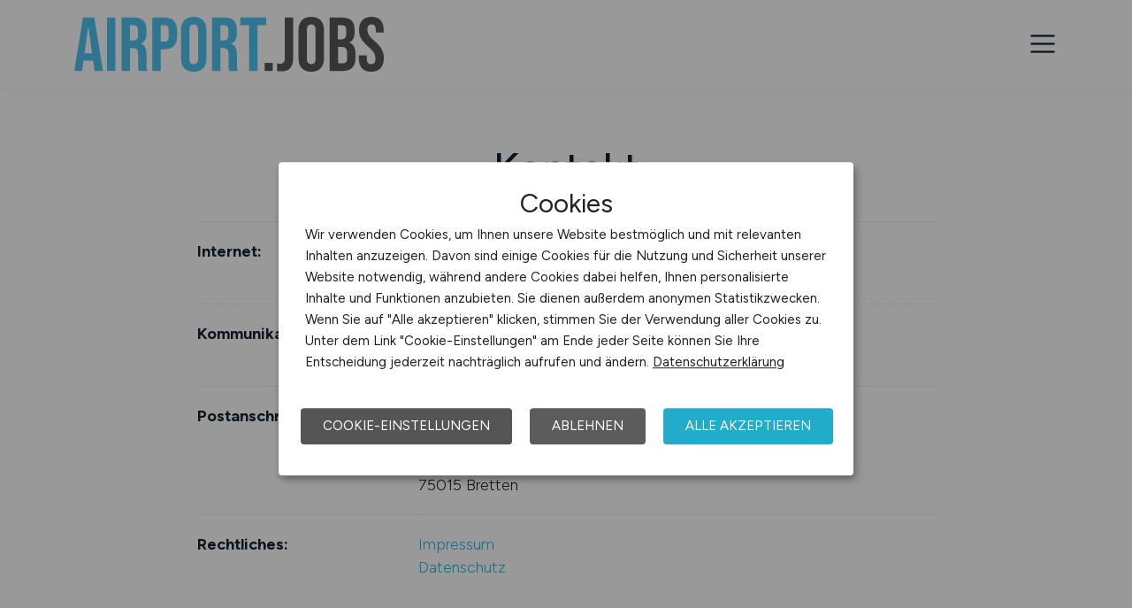

--- FILE ---
content_type: text/html; charset=utf-8
request_url: https://www.airport.jobs/arbeitgeber/kontakt
body_size: 3702
content:
<!DOCTYPE html>
<html lang="de" prefix="og: https://ogp.me/ns#">
<head>
	<meta charset="utf-8">
	
<title>Ihr Kontakt zu uns - AIRPORT.JOBS</title>
<link rel="canonical" href="https://www.airport.jobs/kontakt">
<meta name="robots" content="index,follow">
<meta name="description" content="Sie erreichen das Team von AIRPORT.JOBS per Telefon oder schriftlich per Kontaktformular oder per Post. Gerne rufen wir Sie auf Wunsch zurück.">

<meta property="og:title" content="Ihr Kontakt zu uns - AIRPORT.JOBS">
<meta property="og:description" content="Sie erreichen das Team von AIRPORT.JOBS per Telefon oder schriftlich per Kontaktformular oder per Post. Gerne rufen wir Sie auf Wunsch zurück.">
<meta property="og:url" content="https://www.airport.jobs/kontakt">
<meta property="og:site_name" content="AIRPORT.JOBS">
<meta property="og:image" content="https://www.airport.jobs/assets/img/logo/sm/logo-airport-jobs.jpg">
<meta property="og:locale" content="de_DE">
<meta property="og:type" content="website">
<meta name="twitter:card" content="summary">
<meta name="twitter:title" content="Ihr Kontakt zu uns - AIRPORT.JOBS">
<meta name="twitter:domain" content="AIRPORT.JOBS">
<meta name="twitter:description" content="Sie erreichen das Team von AIRPORT.JOBS per Telefon oder schriftlich per Kontaktformular oder per Post. Gerne rufen wir Sie auf Wunsch zurück.">
<meta name="twitter:image" content="https://www.airport.jobs/assets/img/logo/sm/logo-airport-jobs.jpg">

<meta name="viewport" content="width=device-width, initial-scale=1, shrink-to-fit=no">
<meta name="theme-color" content="#25b7d9">
<link rel="shortcut icon" type="image/x-icon" href="/favicon.ico">
<link rel="icon" type="image/png" href="/files/img/icons/favicon-16x16.png">
<link rel="icon" type="image/png" sizes="512x512" href="/files/img/icons/favicon-512x512.png">
<link rel="icon" type="image/png" sizes="192x192" href="/files/img/icons/favicon-192x192.png">
<link rel="icon" type="image/png" sizes="32x32" href="/files/img/icons/favicon-32x32.png">
<link rel="icon" type="image/png" sizes="16x16" href="/files/img/icons/favicon-16x16.png">
<link rel="apple-touch-icon" href="/files/img/icons/apple-touch-icon.png?r=20240601d">
<link rel="preload" href="/assets/css/main-v4.1.css?r=20251205" as="style">
<link rel="preload" href="/files/css/styles-jobs-v2.1.css?r=20251210TXvb" type="text/css" as="style">
<link rel="stylesheet" href="/assets/css/main-v4.1.css?r=20251205">
<link rel="stylesheet" href="/files/css/styles-jobs-v2.1.css?r=20251210TXvb">

<script type="application/ld+json">
{
	"@context": "https://schema.org",
	"@type": "Organization",
	"name": "AIRPORT.JOBS",
	"url": "https://www.airport.jobs",
	"logo": {
		"@type": "ImageObject",
		"url": "https://www.airport.jobs/assets/img/logo/sm/logo-airport-jobs.jpg"
	}
}
</script><link rel="manifest" href="/manifest.webmanifest?r=20250301">
<link rel="stylesheet" href="/files/css/styles-company-v2.1.css?r=20250201">
</head>
<body class="company ">
<header id="header" class="navbar">
	<div class="header_wrap container align-items-xxl-stretch">
				<div class="header_wrap-logo align-self-center">
			<a href="/"><img src="/files/img/logoclaim-airport-jobs.svg?t=63r87d68c" class="header_logo img-fluid desk" alt="AIRPORT.JOBS"><img src="/files/img/logo-airport-jobs.svg?t=63r87d68c" class="header_logo img-fluid mobile" alt="AIRPORT.JOBS"></a>
		</div>
		<i id="open-sidebar" class="header_nav-icon la la-2x la-navicon"></i>
		
		<nav class="header_nav header_nav_company d-flex flex-column">
			
			
				<div class="header_nav-action mb-auto text-md-right text-md-end"><a href="/" class="btn btn-candidate">Arbeitnehmer</a></div>
			
		
			<div class="header_nav-wrap">
				<ul class="nav list-unstyled list-inline">
					
						<li class="list-inline-item ml-3 mr-3 ms-3 me-3 ">
							<a class="header_nav-link" href="/arbeitgeber" title="Startseite"><i class="la la-x1 la-home"></i></a>
							
							
						</li>
					
						<li class="list-inline-item ml-3 mr-3 ms-3 me-3 ">
							<a class="header_nav-link" href="/arbeitgeber/produkte/stellenanzeigen" title="Stellenanzeige schalten">Stellenanzeige schalten</a>
							
							
						</li>
					
						<li class="list-inline-item ml-3 mr-3 ms-3 me-3 ">
							<a class="header_nav-link" href="/arbeitgeber#Produkte" title="Produkte">Produkte</a>
							
							
						</li>
					
						<li class="list-inline-item ml-3 mr-3 ms-3 me-3 ">
							<a class="header_nav-link nav-submenu"  title="Über uns">Über uns</a>
							
							
								<div class="sub-menu ">
									<div class="container">
										<ul class="nav list-unstyled list-inline">
											
												<li class="list-inline-item ml-3 mr-3 ms-3 me-3 "><a class="header_nav-link mr-0 me-0" href="/arbeitgeber#Mediadaten" title="Mediadaten">Mediadaten</a>
												
												</li>
											
												<li class="list-inline-item ml-3 mr-3 ms-3 me-3 "><a class="header_nav-link mr-0 me-0" href="/arbeitgeber/kundenreferenzen" title="Kundenreferenzen">Kundenreferenzen</a>
												
												</li>
											
												<li class="list-inline-item ml-3 mr-3 ms-3 me-3 "><a class="header_nav-link mr-0 me-0" href="/arbeitgeber/partnernetzwerk" title="Partnernetzwerk">Partnernetzwerk</a>
												
												</li>
											
												<li class="list-inline-item ml-3 mr-3 ms-3 me-3 "><a class="header_nav-link mr-0 me-0" href="/arbeitgeber/karrierenetzwerk" title="Karrierenetzwerk">Karrierenetzwerk</a>
												
												</li>
											
										</ul>
									</div>
								</div>
							
						</li>
					
						<li class="list-inline-item ml-3 mr-3 ms-3 me-3  active">
							<a class="header_nav-link" href="/arbeitgeber/kontakt" title="Kontakt">Kontakt</a>
							
							
						</li>
					
				</ul>
			</div>
		</nav>
		
	</div>
</header>

<main class="main">

	<section class="section contact">
		<div class="container">
			<div class="row">
				<div class="col-12 col-md-12 col-lg-12">
					<h1>Kontakt</h1>



<dl class="contact">

	<dt>Internet:</dt>
	<dd class="no-top">
		<a href="https://www.airport.jobs">AIRPORT.JOBS</a>
		<br>
		Jobbörse für Jobs am Flughafen
	</dd>

	<dt>Kommunikation:</dt>
	<dd>
		
		<a href="callmeback">Call me back-Formular</a>. Wir rufen Sie gerne zur&uuml;ck.
		<br>
		Telefon: <a href="tel:+4972525869530">07252 - 58 69 530</a>
		<br>
	</dd>

	<dt>Postanschrift:</dt>
	<dd>
		AIRPORT.JOBS
		<br>
		ZIEGELER MEDIEN GmbH
		<br>
		Robert-Koch-Str. 11
		<br>
		75015 Bretten
	</dd>

	<dt>Rechtliches:</dt>
	<dd>
		<a href="/impressum">Impressum</a>
		<br>
		<a href="/datenschutz">Datenschutz</a>
	</dd>
</dl>
				</div>
			</div>
		</div>
	</section>
	
	
</main>



<footer class="footer">
	<div class="container"><div class="row footer_info">
  <div class="footer_info-list col-sm-12 col-md-12 col-lg-5">
    <h3 class="footer_title">AIRPORT.JOBS</h3>
    <p class="footer_p">Jobbörse für Jobs am Flughafen</p>
   </div>
   
    <div class="col-sm-12 col-md-6 col-lg-1"></div>
    
    <div class="footer_info-list col col-sm-12 col-md-6 col-lg-3">
      <h3 class="footer_title">Für Arbeitnehmer</h3>
      <ul class="footer_info-link">
        <li><a href="/stellenangebote">Airport Jobs suchen</a></li>
        <li><a href="/arbeitnehmer/jobfinder">Jobfinder</a></li>
        <li><a href="/arbeitnehmer/jobfinder/registrieren">Arbeitnehmer Registrierung</a></li>
        <li><a href="/social-media-networks">Social Media & Networks</a></li>
        <li><a href="/gleichberechtigung-und-vielfalt">Gleichberechtigung & Vielfalt</a></li>
      </ul>
     </div>
     
    <div class="footer_info-list col col-sm-12 col-md-6 col-lg-3">
      <h3 class="footer_title">Für Arbeitgeber</h3>
        <ul class="footer_info-link">
          <li><a href="/arbeitgeber/produkte/stellenanzeigen">Stellenanzeigen schalten</a></li>
          <li><a href="/arbeitgeber#Mediadaten">Mediadaten & Konditionen</a></li>
          <li><a href="/arbeitgeber">Arbeitgeber Seite</a></li>
          <li><a href="/arbeitgeber/kontakt">Arbeitgeber Kontakt</a></li>
          <li><a href="/arbeitgeber/partnernetzwerk">Partnernetzwerk</a></li>
          <li><a href="/arbeitgeber/karrierenetzwerk">Karrierenetzwerk</a></li>
        </ul>
      </div>
  </div></div>
	
	<div class="footer_copyright navbar">
		<div class="container">
<div class="row f_body_content">
	<div class="col-12 text-lg-center">
		<nav class="header_nav">
			<a class="header_nav-link" href="/">Home</a>
			<a class="header_nav-link" href="/impressum">Impressum</a>
			<a class="header_nav-link" href="/datenschutz">Datenschutz</a>
			<a class="header_nav-link" onclick="return klaro.show();">Cookie-Einstellungen</a>
			<a class="header_nav-link" href="/agb">AGB</a>
			<a class="header_nav-link" href="/bildquellen">Bildquellen</a>
                        <a class="header_nav-link" href="/transparenz-hinweis">Transparenz-Hinweis</a>
			<a class="header_nav-link" href="/beschwerden">Beschwerden</a>
			<a class="header_nav-link" href="/formular-zur-meldung-von-rechtswidrigen-inhalten">Meldestelle</a>  
			<a class="header_nav-link" href="/sitemap">Sitemap</a>
		</nav>
	</div>
	<div class="col-12 text-lg-center copyright_text"><p>© 2026 AIRPORT.JOBS &ndash; ZIEGELER MEDIEN GMBH • Alle Rechte vorbehalten.</p></div>
</div>
</div>
	</div>
</footer>

<script src="/assets/js/main-v4.js?r=20251205"></script>
<script src="/assets/js/jobboard.js?r=20251205"></script>
<script>window.addEventListener('DOMContentLoaded', (event) => {var containsSubMenu = document.querySelector('.sub-menu') !== null && document.querySelector('a.nav-submenu') !== null;window.onscroll = function(){if(window.pageYOffset > document.getElementById("header").offsetTop){document.getElementById("header").classList.add("fixed-top");if(containsSubMenu){document.querySelector('.sub-menu').classList.add('scroll-none');document.querySelector('a.nav-submenu').classList.add('scroll-none');}}else{document.getElementById("header").classList.remove("fixed-top");if(containsSubMenu){document.querySelector('.sub-menu').classList.remove('scroll-none');document.querySelector('a.nav-submenu').classList.remove('scroll-none');}}}});</script>
<script defer src="/assets/static/js/cookieconsent.js?d=EhAPp"></script>
<div class="sidebar-menu">
	<div class="mobile-flex">
		<div class="mobile-flex-start"><a href="/" class="mobile-menu-logo"><img src="/files/img/logo-airport-jobs.svg" alt="AIRPORT.JOBS"></a></div>
		<div class="mobile-flex-end"><a class="sidebar-menu-close"><i class="las la-times"></i></a></div>
	</div>
  <ul class="sidebar-menu_inner">
    
				<li>
					<a href="/arbeitgeber/produkte/stellenanzeigen" onclick="$('.sidebar-menu-close').trigger('click');" title="Stellenanzeige schalten">Stellenanzeige schalten</a>
					
				</li>
				<li>
					<a href="/arbeitgeber#Produkte" onclick="$('.sidebar-menu-close').trigger('click');" title="Produkte">Produkte</a>
					
				</li>
				<li>
					<a  onclick="$('.sidebar-menu-close').trigger('click');" title="Über uns">Über uns</a>
					<a class="sub-items" data-item="4"><i class="las la-xl la-angle-right"></i></a>
				</li>
							<li class="sub-item" data-sub-item="4"><a href="/arbeitgeber#Mediadaten" onclick="$('.sidebar-menu-close').trigger('click');" title="Mediadaten"><i class="las la-redo"></i> Mediadaten</a>
							
							</li>

								
							<li class="sub-item" data-sub-item="4"><a href="/arbeitgeber/kundenreferenzen" onclick="$('.sidebar-menu-close').trigger('click');" title="Kundenreferenzen"><i class="las la-redo"></i> Kundenreferenzen</a>
							
							</li>

								
							<li class="sub-item" data-sub-item="4"><a href="/arbeitgeber/partnernetzwerk" onclick="$('.sidebar-menu-close').trigger('click');" title="Partnernetzwerk"><i class="las la-redo"></i> Partnernetzwerk</a>
							
							</li>

								
							<li class="sub-item" data-sub-item="4"><a href="/arbeitgeber/karrierenetzwerk" onclick="$('.sidebar-menu-close').trigger('click');" title="Karrierenetzwerk"><i class="las la-redo"></i> Karrierenetzwerk</a>
							
							</li>

								
				<li>
					<a href="/arbeitgeber/kontakt" onclick="$('.sidebar-menu-close').trigger('click');" title="Kontakt">Kontakt</a>
					
				</li>
			<li class="marked"><a href="/" title="Zum Arbeitnehmer-Bereich">Für Arbeitnehmer</a></li>
		
			
		<li class="chapter">Weitere Links</li>
		<li><a href="/impressum" title="Impressum">Impressum</a></li>
		<li><a href="/datenschutz" title="Datenschutz">Datenschutz</a></li>
		<li><a title="Cookies-Einstellungen" onclick="$('.sidebar-menu-close').trigger('click');return klaro.show();">Cookies</a></li>
		
		
  </ul>
</div>

<script>var _paq = [];</script>

</body>
</html>

--- FILE ---
content_type: text/css
request_url: https://www.airport.jobs/files/css/styles-company-v2.1.css?r=20250201
body_size: 5852
content:
.employer main{min-height:auto}.employer main.notop{margin-top:0!important}.employer main h2{font-size:1.4rem;font-weight:700;padding:30px 0}.employer-home main h1{padding:0;margin:0}.employer-home main h2{font-size:2em}.employer-home .content-box{height:100%}.employer-home .content-box h3{padding-bottom:10px}@media (max-width:767.98px){.employer-home main .about h2{padding-bottom:0}.employer-home .about .content-box{margin-top:30px}}.employer .wrapper{display:flex;align-items:stretch;flex-wrap:wrap}.employer .content-box{box-sizing:border-box;position:relative;margin:0}.employer .products .content-box{padding:40px 20px;background:#fff}.employer .products .content-box h4{padding:10px 0}.employer .products .content-box a.btn{position:absolute;left:20%;bottom:50px;width:auto}.employer .mediadata img{max-width:100%;height:auto;margin-top:70px}.employer .mediadata .content-box ul{margin-bottom:40px}@media (max-width:991.98px){.employer .products .content-box,.employer-home .company-home-notification-3col .content-box{margin-bottom:30px;height:auto}}.employer .space{padding:15px}.employer .space.button{padding:15px 15px 100px}.employer .products img{max-width:100%;height:auto;line-height:1px;display:block}.employer .page-header{color:#fff;padding:100px 0;margin-bottom:20px}.employer .page-header .title{font-size:2rem;line-height:1.2em;text-shadow:0 0 5px rgba(0,0,0,.5)}.employer .page-header .txt{font-size:1.2rem;line-height:1.4em;margin:30px 0;text-shadow:0 0 5px rgba(0,0,0,.5)}.employer .content-box .title{font-weight:700;font-size:1.2rem}.employer .content-box .title ~ p{margin-top:15px}.employer .content-box ul{margin:0 0 0 20px;position:relative}.employer .content-box ul li{list-style-type:disc;margin-bottom:5px;padding-left:5px}.employer .content-box ul.checkmark li{list-style-type:none}.employer .content-box ul.checkmark li:before{content:"\2713";position:absolute;left:-17px}.employer .one-col{flex-basis:100%;display:flex}.employer .one-col img{max-width:350px;float:left;width:100%;height:100%;min-height:auto;padding-top:30px}.employer .one-col img.imgright{float:none}.employer .two-cols{flex-basis:48%}.employer .three-cols{flex-basis:32%}.employer .flex-center{justify-content:space-between}.employer .content-box .text-center.rel{position:relative}.employer .ce_list>ol{margin:0 0 0 35px;padding:10px 0}.employer .checkmark>ol,.employer .plus>ol{list-style-type:none}.employer .ce_list>ol li{padding:0 0 10px 8px;position:relative}.employer .checkmark.green>ol li:before{color:#1cc046}.employer .checkmark>ol li:before{content:"\2713";position:absolute;left:-17px}.employer .plus>ol li:before{content:"\271A";position:absolute;left:-17px}.employer .ce_list h3{padding:20px 0 10px}.employer .bigger-fs{font-size:1.1rem;line-height:1.5em}.employer section.contact{text-align:center;margin:50px auto 75px}.employer section.contact h2{font-size:2em!important;line-height:1.4em!important;font-weight:bold;padding:30px 0!important;margin:0!important}.employer section.contact .item{position:relative;font-size:1.1rem;box-sizing:border-box;position:relative;border-left:20px solid #fff;border-right:20px solid #fff;padding-top:25px;padding-bottom:25px}.employer section.grey.contact .item{background:#fff;border-left:20px solid #f8f8f8;border-right:20px solid #f8f8f8}.employer section.contact .item:hover{cursor:pointer}.employer section.contact .item a{display:block;width:100%;height:100%}.employer section.contact .item .icon{width:71px;height:50px;margin:0 auto}.employer section.contact .item .icon path{fill:#999}.employer section.contact .item span{display:block;padding:25px 0 0}@media (max-width:767.98px){.employer section.contact .item{margin-bottom:25px}.employer section.contact h2{font-size:1.6em!important;line-height:1.4em!important}}.employer.banner-marketing .box{box-sizing:border-box;position:relative;flex-basis:50%}.employer.banner-marketing .boximg{flex-basis:36%}@media (max-width:767.98px){.employer.banner-marketing .boximg{margin-top:25px}}.employer.banner-marketing .boxcontent{flex-basis:64%}.employer.banner-marketing .boximg img{max-width:100%;height:auto;line-height:1px}.employer.banner-marketing h2{padding-top:0}.employer.banner-marketing h3{margin:40px 0 20px}.employer.banner-marketing ol{margin:0 0 25px 25px;list-style-type:disc;font-size:1.1rem;line-height:1rem}.employer.banner-marketing ol li{padding:0 0 18px 5px}.employer.banner-marketing ol li span{font-size:.9em}.employer.banner-marketing p.action{margin:40px 0 0}.employer.banner-marketing .desc p{font-size:1.2em!important;line-height:1.6em}.employer section.jobs h2{text-align:center;font-size:1.8em;line-height:1.6em}.pricelist{overflow:hidden;padding:70px 10px 30px}.pricelist .item{box-sizing:border-box;float:left;width:33.333%;padding:0;position:relative;transform:translateY(0px);transition:1s}@media (max-width:991.98px){.pricelist .item{width:100%;margin-bottom:100px}.pricelist .details ol{height:auto!important}.pricelist .item:first-child ul{border-right-width:1px!important}.pricelist .item:last-child ul{border-left-width:1px!important}}.pricelist ul{list-style-type:none;margin:0;padding:0;background:#fff;box-shadow:none;transition:.7s box-shadow}.pricelist .item:first-child ul{border-right-width:0;transition:border-right-width}.pricelist .item:last-child ul{border-left-width:0;transition:border-left-width}.pricelist ul:hover{box-shadow:0 0 10px 0 rgba(100,100,100,0.8);transition:.7s box-shadow}.pricelist li{padding:0 0 7px;text-align:center}.pricelist ol{list-style-type:none;padding:0 20px 0;margin:0}.pricelist ol li{border-bottom:1px dotted #e0e0e0;padding:12px 5px 12px 20px;font-size:.9em;line-height:1.2em;text-align:left}.pricelist ol li:before{content:"\2713";position:absolute;left:20px;color:#888}.pricelist li.bold:before{font-weight:normal}.pricelist ol li p{font-size:.8em}.pricelist .title{color:#fff;font-weight:600;text-transform:uppercase;border-bottom:0;position:relative;padding:45px 0;font-size:1.8rem}.pricelist .title p{font-size:.7rem;margin:10px 0 0;font-weight:400;line-height:.7rem}.pricelist .price{font:bold 1.7em/1em 'Varela Round',sans-serif;padding:20px 0;background-color:#f0f0f0;color:#444;text-shadow:0 0 2px #eee;box-shadow:0 0 18px #ddd inset;border-top:1px solid #ddd;border-bottom:1px solid #ddd;position:relative}.pricelist .price p{position:absolute;left:20px;top:25px;font-size:.6em;line-height:1em}.pricelist .booking{background-color:#fff;padding:50px 0 30px}.pricelist .popular{z-index:99}.pricelist .popular ul:hover{box-shadow:0 0 10px 0 rgba(43,43,43,0.9);padding:0 0 20px;margin-top:-50px}.pricelist .popular ul{box-shadow:0 0 10px 0 rgba(0,0,0,0.4);padding:0 0 20px;margin-top:-50px}.pricelist .popular .title{padding:29px 40px}.pricelist .popular .price{padding:25px 0}.pricelist .item:hover{transform:translateY(-10px);z-index:999;transition:.7s transform}.pricelist .item:hover:first-child ul{border-right-width:1px;transition:border-right-width}.pricelist .item:hover:last-child ul{border-left-width:1px;transition:border-left-width}.pricelist .details{padding:30px 0}.pricelist .options{padding-top:40px}.pricelist .options h4{text-align:left;padding:0 0 0 20px}main .pricelist a.btn,main .jobbundle a.btn,main .jungetalente a.btn,.banner-marketing main a.btn,.firmenprofil main a.btn,.bewerberdatenbank main a.btn{font-size:1.1em;line-height:1em;text-transform:uppercase;color:#fff!important}.pricelist{padding-top:80px}.pricelist .details{padding:0 0 30px}.pricelist .bestseller{background-color:#b81323;padding:0;font-size:1em;line-height:1em;font-weight:bold;color:#fff;text-shadow:0 0 2px #333;text-transform:none}.pricelist .bestseller.premium{font-size:1.1em;line-height:1em;padding:15px 0 10px;border-top-left-radius:15px;border-top-right-radius:15px;position:relative}.pricelist .bestseller.premium:after{top:100%;left:50%;border:15px solid rgba(136,183,213,0);content:"";height:0;width:0;position:absolute;pointer-events:none;border-top-color:#b81323;margin-left:-15px;z-index:100}.pricelist .bestseller.pp{background-color:#444;font-size:1.1em;line-height:1em;padding:15px 0 10px;border-top-left-radius:15px;border-top-right-radius:15px;position:relative}.pricelist .bestseller.pp:after{top:100%;left:50%;border:15px solid rgba(136,183,213,0);content:"";height:0;width:0;position:absolute;pointer-events:none;border-top-color:#444;margin-left:-15px;z-index:100}.pricelist .popular ul{margin-top:-45px;background-color:#aaa;border-top-left-radius:15px;border-top-right-radius:15px;color:#fff}.pricelist .popular ul .booking{background-color:#aaa}.pricelist .popular .title{padding:45px 0}.pricelist .popular .price{padding:20px 0;background-color:#aaa;color:#fff;box-shadow:0 0 18px #999 inset;text-shadow:none;border-top:1px solid #666;border-bottom:1px solid #999}.pricelist .popular ol li:before{color:#fff}.pricelist .item-premiumplus ul{margin-top:-45px;border-top-left-radius:15px;border-top-right-radius:15px}.pricelist .options li:last-child{border:none}.jungetalente .motiv{max-width:90%;margin-top:45px}.jungetalente h4{font-size:1.1em;font-weight:400}.jungetalente .row>div{padding-left:0!important;padding-right:0!important}.jungetalente ul.listings{list-style-type:disc;margin:40px 30px 80px}.jungetalente ul.listings li{margin:0 0 20px 3px}.jungetalente table{text-align:center;vertical-align:top;border-collapse:separate;border-spacing:4px;width:100%;margin:0 auto}.jungetalente th{padding:15px 10px;font-size:1.3em;font-weight:bold;line-height:1em;text-transform:uppercase;color:#fff}.jungetalente td{padding:12px 20px;background-color:#fafafa;width:50%;position:relative;text-align:center!important}.jungetalente table ul{list-style-type:disc;margin:20px}.jungetalente table ul li{margin:0 0 20px 3px;text-align:left}.jungetalente .price{padding:15px 10px;background-color:#e5e5e5;font-size:1.4em;font-weight:bold;line-height:1em}.jungetalente .booking{padding:50px 10px}.jungetalente .subtitle{font-weight:bold}@media (max-width:767.98px){.jungetalente .motiv{max-width:100%}.jungetalente th{padding:15px 5px;font-size:1.3rem;font-weight:bold;line-height:1em;text-transform:uppercase;color:#fff}.jungetalente td{padding:12px 0}}.jobbundle .col-lg-4,.jobbundle .col-md-4{padding-left:0;padding-right:0}.jobbundle table{text-align:center;vertical-align:top;border-collapse:separate;border-spacing:4px;margin:30px 0 0;width:100%}.jobbundle th{padding:15px 10px;font-size:1.1rem;font-weight:bold;line-height:1em;text-transform:uppercase;color:#fff}.jobbundle td{padding:12px 20px;background-color:#fff;width:33%;text-align:center!important}.jobbundle .price{padding:15px 10px;background-color:#e5e5e5;font-size:1.4rem;font-weight:bold;line-height:1em}.jobbundle .price span{font-size:1rem;padding-left:20px}.jobbundle .booking{padding:30px 10px}.jobbundle h3{font-size:1.2rem;line-height:1.2em;margin-bottom:30px}.jobbundle .xml{margin-top:80px}.jobbundle .xml img{max-width:100%;margin-top:15px}@media (max-width:767.98px){.jobbundle table{border-spacing:0;margin:50px 0 0;width:100%}}.employer.firmenprofil .ce_list h3{margin-top:50px!important}.employer.firmenprofil .ce_list.green{position:relative}.employer.firmenprofil .profileimg img{float:right;width:100%;margin-top:50px}.booking form dl{width:635px}.booking form dd{width:450px}@media (max-width:767.98px){.booking form dl,.booking form dd{width:100%;padding-top:0}}.booking form dt{font-weight:normal}.booking form dd input,.booking form dd textarea{width:435px;padding:5px}.booking form dd input.zip{width:85px}.booking form dd input.city{width:335px}.booking .booking-btn{height:35px}.booking .right{width:670px}.booking{position:relative}.booking dl>dd ul.file-list{list-style-type:none;background:none;margin:0;padding:0;overflow:hidden}.booking dl>dd ul.file-list li{float:left;width:380px;padding:0;margin:0 0 5px;position:relative}.booking dl>dd ul.file-list li.label{width:70px;padding-top:5px}.booking dl>dd .browse-field{width:260px;margin-right:5px}.booking dl>dd .browse-btn{border:1px solid #666;color:#000;padding:4px 8px;border-radius:4px;background:#efefef;width:100px;box-shadow:none}.booking dl>dd input.inputfile{position:absolute;top:0;left:0;opacity:0;filter:alpha(opacity:0);z-index:2;width:435px;height:28px;font-size:1em}@media (max-width:767.98px){form dl,form dt,form dd,form dd input,form dd textarea{width:100%;overflow:hidden}.booking form dd input,.booking form dd textarea,.booking form dd input.zip,.booking form dd input.city,.booking dl>dd input.inputfile{width:95%}.booking dl>dd .browse-field{width:50%}}.bookingTable,.bookingResultTable{width:100%}.bookingTable td{font-size:1em}.bookingTable td.title,.bookingResultTable td.title{width:30%;padding:5px 5px 5px 0}.bookingTable td.value,.bookingResultTable td.value{width:70%;padding:5px 5px 5px 0;font-weight:700}.bookingResultTable{font-size:1.35rem;font-weight:700;color:#000}.bookingResultTable .oldPrice{font-size:.7em!important;font-weight:400!important}.bookingTable td.title{font-weight:normal}@media (min-width:991.98px){.jobtariffs a.anchor{top:-200px!important}}.partnernetwork .card-partnernetwork{background:#fff;border:1px solid rgba(0,0,0,0.05)}.partnernetwork .card-partnernetwork .card-partnernetwork-item{min-height:120px}.partnernetwork .card-partnernetwork:hover{box-shadow:0 34px 15px -22px rgb(0 0 0 / 10%);transform:translateY(-10px);transition:.5s transform,.8s box-shadow}.partnernetwork .partnernetwork-info{font-size:0.95em}.partnernetwork .partnernetwork-info .infobox{background:linear-gradient(to bottom,rgba(0,0,0,0) 0%,rgba(0,0,0,0.3) 100%);border-left:10px solid #f8f8f8;border-right:10px solid #f8f8f8}.careernetwork .network-title{text-transform:uppercase}.careernetwork .row.row-eq-height a{padding:2.5em 1.5em}.careernetwork .card-category_icon img{height:25px;width:auto}.careernetwork .card-category_icon img.old{height:40px;width:auto}@media (min-width:991.98px) and (max-width:1198.98px){.careernetwork .card-category_icon img{height:18px}}.partnernetwork .card-category_icon img{height:auto;max-width:90%}.partnernetwork .partnerfilter label:hover{text-decoration:underline}.partnernetwork .partnerfilter input:hover,.partnernetwork .partnerfilter label:hover{cursor:pointer}@media (max-width:991.98px){.partnernetwork .card-category_icon img{height:auto;max-width:50%}}.employer.employer-home .company-home-notification{margin-top:70px}.employer.employer-home .company-home-notification .card-job-category{box-shadow:0 34px 15px -22px rgba(0,0,0,0.1);transform:translateY(-10px);transition:.8s transform,.8s box-shadow}.employer.employer-home .company-home-notification .card-job-category:hover{box-shadow:0 0 0 0 rgba(0,0,0,0.1);transform:translateY(0);transition:.6s transform,.6s box-shadow;background:#fff}.employer.employer-home .company-home-notification .col-10{}.employer.employer-home .company-home-notification-3col .col-lg-4{padding-left:0!important}.employer.employer-home .company-home-notification-3col a{height:auto;color:#3f3f3f}.employer.employer-home .company-home-notification-3col a:hover{color:#3f3f3f;background:none}.employer.employer-home .company-home-notification-3col .card-category_title h3{padding:0 0 15px!important}.employer.employer-home .company-home-notification-3col .card-category_icon{margin-top:50px}.employer.employer-home .company-home-notification-3col .card-category_icon img{max-width:90%}@media (max-width:991.98px){.employer.employer-home .company-home-notification-3col .col-lg-4{padding-left:15px!important}}body.company.page-form h1,body.company.page-form .h1{font-weight:normal}.company .form-custom section{padding:0}.company .form-custom section .form-group{padding:0}.company .form-custom section h3{color:#222;font-weight:normal;font-size:1.5em;padding-left:1.5rem;padding-right:1.5rem;position:relative;margin-bottom:20px}.company .form-custom section h3:after{content:"";position:absolute;bottom:0;left:15px;width:95%;height:1px;background:linear-gradient(90deg,#222,rgba(97,97,97,0))}.company .form-custom section .agbBox{width:auto}.company .form-custom section .agbBox h1,.company .form-custom section .agbBox h2{font-size:1.1em;padding:0}.company .form-custom section .agbBox h3{font-size:1.1em;padding:20px 0 0!important;margin-bottom:0!important}.company .form-custom section .agbBox h3:after{display:none}.company .form-custom section .agbBox h4{font-size:1.1em;padding:10px 0 5px!important}.company .form-custom section .agbBox p{line-height:1.2em}.company .form-custom section .form-control-plaintext{padding-left:.75rem!important;padding-right:.75rem!important}.company .form-custom section .form-box-offer .form-group .form-control-plaintext input[type="checkbox"]{margin-top:.3rem}.company .form-custom section .form-box-offer .form-group{margin-bottom:0;padding:20px}.company .form-custom section .form-box-offer{background:#ddd;font-size:1.1em!important;font-size:1.1em!important}.company .form-custom section .form-box-offer .form-control-plaintext{font-size:1em!important}.company .form-custom section .form-box-offer label{font-weight:bold}.company .form-custom section .form-box-offer label.form-check-label{font-weight:normal}.company .form-custom section .form-box-price .form-group{margin-bottom:0;padding:10px 20px}.company .form-custom section .form-box-price{background:#666;color:#fff!important;font-size:1.4em;font-weight:bold}.company .form-custom section .form-box-price .form-control-plaintext{font-size:1em!important;color:#fff}.company .form-custom section .form-box-price .old-price{font-size:.6em!important;color:#fff}.company .form-custom section .check-list{list-style:none;padding:0;margin:0 0 10px 0}.company .form-custom section .check-list li{position:relative;padding-left:20px}.company .form-custom section .check-list li::before{content:'\f058';position:absolute;top:0;left:0;font-family:'Line Awesome';font-weight:900;color:#222;display:inline-block}.company .form-custom section .row-content .form-control-plaintext small{line-height:1.5em;display:inline-block}.company .form-custom .file-preview .kv-file-content{display:none}.company .form-custom section .file-uploading-box{padding:10px 20px;background:#fff;width:100%;border:2px dashed #222;border-radius:10px;box-shadow:0 0 10px rgba(0,0,0,.1) inset}.company .form-custom section .file-uploading-box .file-row{padding:5px 0}.company .form-custom section .file-uploading-box .file-row .dz-remove{display:none}.company .form-custom section .file-uploading-box .file-row.dz-success .progress{display:none}.company .form-custom section .file-uploading-box .file-row{display:flex;align-items:stretch;flex-wrap:wrap;align-items:center;justify-content:center}.company .form-custom section .file-uploading-box .file-row>div:nth-child(1){flex-basis:60%}.company .form-custom section .file-uploading-box .file-row>div:nth-child(2){flex-basis:20%}.company .form-custom section .file-uploading-box .file-row>div:nth-child(3){flex-basis:20%;text-align:right}.company .form-custom section .file-uploading-box .file-row button:hover,.form-custom section .file-uploading-box .file-row button i:hover,.form-custom section .file-uploading-box .file-row button span:hover{cursor:pointer}.company .form-custom section .form-box-offer label.col-form-label-colored{color:#999}.company .form-custom section .item-toggler::before{content:'Weniger anzeigen';text-transform:uppercase;text-decoration:none;border-bottom:1px dotted #222;font-size:.8em}.company .form-custom section .item-toggler:hover::before{cursor:pointer;border-bottom-color:#222}.company .form-custom section .item-toggler.collapsed::before{content:'Mehr anzeigen'!important}.company .form-custom section .check-list-show-more:hover::before{color:#222;border-bottom-color:#222}.company .form-custom section .check-list-more.item-collapse{margin-bottom:0!important}.company.page-form .dropzone{min-height:auto}.company.page-form .dropzone .dz-message{margin:3em 0}.company.page-form .dropzone .dz-preview{margin:13px}.company.page-form .dropzone .dz-remove{color:#e30000;text-decoration:none}.company.page-form .dropzone .dz-preview .dz-error-message{top:145px}.employer.employer-home .page-header{background:#25b7d9;background-image:url('/assets/img/content/company/home-head-pattern.png'),linear-gradient(to right,#25b7d9 0%,#50c6e1 100%)}.employer.employer-home .page-header-2col h1{width:100%;margin:0;text-align:left}.employer.employer-home .page-header-2col p.txt{width:100%;margin:30px 0;text-align:left}.employer.employer-home .page-header-2col .contactinfo{font-size:.9em;margin:25px 0 0}.employer.employer-home .page-header-2col .contactinfo a{color:#fff!important}@media (max-width:1199.98px){.employer.employer-home .page-header-2col h1{width:100%}.employer.employer-home .page-header-2col p.txt{width:100%;margin:30px auto}}.employer .header_account svg.account{height:16px}.employer .header_account svg.account path:first-child{fill:#757575}.employer .header_account:hover svg.account path:first-child,.employer .header_account.active svg.account path:first-child{fill:#25b7d9}.employer section.contact h3{color:#25b7d9}.employer section.contact .item .icon path{fill:#25b7d9}.employer section.contact .item:hover .icon path{fill:#222}.employer section.contact .item a{color:#25b7d9}.employer section.contact .item:hover a{color:#222}.employer .pricelist ul{border:1px solid #25b7d9}.employer .pricelist .title{background:linear-gradient(#50c6e1,#25b7d9);text-shadow:0 0 2px #23abca}.employer .jungetalente th{background:linear-gradient(#50c6e1,#25b7d9);text-shadow:0 0 2px #23abca}.employer .jobbundle th{background:linear-gradient(#50c6e1,#25b7d9);text-shadow:0 0 2px #23abca}.employer.employer-home .company-home-notification-inline{margin-top:70px}.employer.employer-home .company-home-notification-inline .card-job-category{box-shadow:0 34px 15px -22px rgba(0,0,0,0.1);transform:translateY(-10px);transition:.8s transform,.8s box-shadow}.employer.employer-home .company-home-notification-inline .card-job-category:hover{box-shadow:0 0 0 0 rgba(0,0,0,0.1);transform:translateY(0);transition:.6s transform,.6s box-shadow;background:#fff}.employer.statistics .statgraph{display:flex;align-items:stretch;flex-wrap:wrap;margin-bottom:80px}.employer.statistics .statgraph h4{padding:0 0 20px;margin-top:0;font-size:18px;font-weight:bold;width:380px}.employer.cooperationnetwork .card-job-category{text-align:left}.employer.cooperationnetwork .card-category_icon{text-align:right}.employer.cooperationnetwork .card-item-partner h3{font-size:1em;color:#444;font-weight:bold}.employer.cooperationnetwork .card-category_text{color:#444;font-size:.9em}.company .form-custom section h3{color:#25b7d9}.company .form-custom section h3:after{background:linear-gradient(90deg,#25b7d9,rgba(97,97,97,0))}.company .form-custom section .form-box-price{background:#25b7d9}.company .form-custom section .file-uploading-box .progress-bar{background-color:#25b7d9}.company .form-custom section .check-list li::before{color:#25b7d9}.company .form-custom section .file-uploading-box .draglink{color:#25b7d9!important}.company .form-custom section .file-uploading-box{border:2px dashed #25b7d9}.company .form-custom section .form-box-offer label.col-form-label-colored{color:#25b7d9}.company .form-custom section .check-list-show-more::before{color:#25b7d9;border-bottom-color:#25b7d9}.employer .shopping-cart-data .card-box li::before{color:#25b7d9}

--- FILE ---
content_type: image/svg+xml
request_url: https://www.airport.jobs/files/img/logo-airport-jobs.svg?t=63r87d68c
body_size: 3244
content:
<?xml version="1.0" encoding="utf-8"?>
<!-- Generator: Adobe Illustrator 26.5.0, SVG Export Plug-In . SVG Version: 6.00 Build 0)  -->
<svg version="1.1" id="Ebene_1" xmlns="http://www.w3.org/2000/svg" xmlns:xlink="http://www.w3.org/1999/xlink" x="0px" y="0px"
	 viewBox="0 0 600 106.18" style="enable-background:new 0 0 600 106.18;" xml:space="preserve">
<style type="text/css">
	.st0{fill:#4FC3F0;}
	.st1{fill:#58585A;}
</style>
<g>
	<path class="st0" d="M16.81,1.47h21.97L55.6,104.7H39.37l-2.95-20.5v0.29H17.99l-2.95,20.2H0L16.81,1.47z M34.51,70.49l-7.23-51.02
		h-0.3l-7.08,51.02H34.51z"/>
	<path class="st0" d="M63.4,1.47h16.22V104.7H63.4V1.47z"/>
	<path class="st0" d="M91.72,1.47h24.04c16.81,0,24.04,7.82,24.04,23.74v6.34c0,10.62-3.39,17.4-10.62,20.35v0.3
		c8.11,2.51,10.76,10.17,10.76,21.82v18.14c0,5.01,0.15,8.7,1.77,12.53h-16.52c-0.89-2.65-1.48-4.28-1.48-12.68V73.14
		c0-9.59-2.8-12.68-10.17-12.68h-5.6v44.24H91.72V1.47z M113.84,45.71c6.05,0,9.73-2.65,9.73-10.91v-7.96
		c0-7.37-2.51-10.62-8.26-10.62h-7.37v29.49H113.84z"/>
	<path class="st0" d="M151.14,1.47h23.89c16.22,0,24.19,9,24.19,25.51v10.18c0,16.52-7.96,25.51-24.19,25.51h-7.67v42.03h-16.22
		V1.47z M175.03,47.93c5.16,0,7.96-2.36,7.96-9.73V25.95c0-7.37-2.8-9.73-7.96-9.73h-7.67v31.71H175.03z"/>
	<path class="st0" d="M206.88,80.22V25.95c0-16.52,8.7-25.95,24.63-25.95s24.63,9.44,24.63,25.95v54.27
		c0,16.52-8.7,25.95-24.63,25.95S206.88,96.74,206.88,80.22z M239.91,81.26V24.92c0-7.37-3.24-10.18-8.41-10.18
		c-5.16,0-8.41,2.8-8.41,10.18v56.33c0,7.37,3.24,10.18,8.41,10.18C236.67,91.43,239.91,88.63,239.91,81.26z"/>
	<path class="st0" d="M267.04,1.47h24.04c16.81,0,24.04,7.82,24.04,23.74v6.34c0,10.62-3.39,17.4-10.62,20.35v0.3
		c8.11,2.51,10.76,10.17,10.76,21.82v18.14c0,5.01,0.15,8.7,1.77,12.53h-16.52c-0.89-2.65-1.48-4.28-1.48-12.68V73.14
		c0-9.59-2.8-12.68-10.17-12.68h-5.6v44.24h-16.22V1.47z M289.16,45.71c6.05,0,9.73-2.65,9.73-10.91v-7.96
		c0-7.37-2.51-10.62-8.26-10.62h-7.37v29.49H289.16z"/>
	<path class="st0" d="M338.85,16.22h-16.96V1.47h50.14v14.75h-16.96v88.48h-16.22V16.22z"/>
	<path class="st1" d="M369.08,89.07h15.63v15.63h-15.63V89.07z"/>
	<path class="st1" d="M393.12,104.7V89.96c1.77,0.44,3.54,0.59,5.31,0.59c6.49,0,9.59-3.1,9.59-9.88V1.47h16.22v78.75
		c0,16.96-7.67,25.07-23.6,25.07C397.69,105.29,395.48,105.15,393.12,104.7z"/>
	<path class="st1" d="M434.7,80.22V25.95C434.7,9.44,443.4,0,459.33,0c15.93,0,24.63,9.44,24.63,25.95v54.27
		c0,16.52-8.7,25.95-24.63,25.95C443.4,106.18,434.7,96.74,434.7,80.22z M467.73,81.26V24.92c0-7.37-3.24-10.18-8.41-10.18
		c-5.16,0-8.41,2.8-8.41,10.18v56.33c0,7.37,3.24,10.18,8.41,10.18C464.49,91.43,467.73,88.63,467.73,81.26z"/>
	<path class="st1" d="M494.86,1.47h24.48c16.81,0,24.04,7.82,24.04,23.74v4.13c0,10.62-3.24,17.25-10.47,20.2v0.3
		c8.7,2.95,12.09,10.62,12.09,21.53v8.85c0,15.93-8.41,24.48-24.63,24.48h-25.51V1.47z M517.42,43.5c6.05,0,9.73-2.65,9.73-10.91
		v-5.75c0-7.37-2.51-10.62-8.26-10.62h-7.82V43.5H517.42z M520.37,89.96c5.46,0,8.41-2.51,8.41-10.18v-9
		c0-9.59-3.1-12.53-10.47-12.53h-7.23v31.71H520.37z"/>
	<path class="st1" d="M551.63,80.22v-5.9h15.34v7.08c0,7.37,3.24,10.03,8.4,10.03c5.16,0,8.41-2.65,8.41-10.32
		c0-8.55-3.24-14.01-13.86-23.3c-13.57-11.94-17.99-20.35-17.99-32.15c0-16.22,8.4-25.66,24.18-25.66s23.6,9.44,23.6,25.95v4.28
		h-15.34v-5.31c0-7.37-2.95-10.18-8.11-10.18c-5.16,0-8.11,2.8-8.11,9.88c0,7.52,3.39,12.98,14.01,22.27
		C595.72,58.84,600,67.1,600,79.93c0,16.81-8.55,26.25-24.48,26.25S551.63,96.74,551.63,80.22z"/>
</g>
</svg>


--- FILE ---
content_type: image/svg+xml
request_url: https://www.airport.jobs/files/img/logoclaim-airport-jobs.svg?t=63r87d68c
body_size: 3298
content:
<?xml version="1.0" encoding="utf-8"?>
<!-- Generator: Adobe Illustrator 26.5.0, SVG Export Plug-In . SVG Version: 6.00 Build 0)  -->
<svg version="1.1" id="Ebene_1" xmlns="http://www.w3.org/2000/svg" xmlns:xlink="http://www.w3.org/1999/xlink" x="0px" y="0px"
	 viewBox="0 0 600 106.18" style="enable-background:new 0 0 600 106.18;" xml:space="preserve">
<style type="text/css">
	.st0{fill:#4FC3F0;}
	.st1{fill:#58585A;}
</style>
<g>
	<path class="st0" d="M16.81,1.47h21.97L55.6,104.7H39.37l-2.95-20.5v0.29H17.99l-2.95,20.2H0L16.81,1.47z M34.51,70.49l-7.23-51.02
		h-0.3l-7.08,51.02H34.51z"/>
	<path class="st0" d="M63.4,1.47h16.22V104.7H63.4V1.47z"/>
	<path class="st0" d="M91.72,1.47h24.04c16.81,0,24.04,7.82,24.04,23.74v6.34c0,10.62-3.39,17.4-10.62,20.35v0.3
		c8.11,2.51,10.76,10.17,10.76,21.82v18.14c0,5.01,0.15,8.7,1.77,12.53h-16.52c-0.89-2.65-1.48-4.28-1.48-12.68V73.14
		c0-9.59-2.8-12.68-10.17-12.68h-5.6v44.24H91.72V1.47z M113.84,45.71c6.05,0,9.73-2.65,9.73-10.91v-7.96
		c0-7.37-2.51-10.62-8.26-10.62h-7.37v29.49H113.84z"/>
	<path class="st0" d="M151.14,1.47h23.89c16.22,0,24.19,9,24.19,25.51v10.18c0,16.52-7.96,25.51-24.19,25.51h-7.67v42.03h-16.22
		V1.47z M175.03,47.93c5.16,0,7.96-2.36,7.96-9.73V25.95c0-7.37-2.8-9.73-7.96-9.73h-7.67v31.71H175.03z"/>
	<path class="st0" d="M206.88,80.22V25.95c0-16.52,8.7-25.95,24.63-25.95s24.63,9.44,24.63,25.95v54.27
		c0,16.52-8.7,25.95-24.63,25.95S206.88,96.74,206.88,80.22z M239.91,81.26V24.92c0-7.37-3.24-10.18-8.41-10.18
		c-5.16,0-8.41,2.8-8.41,10.18v56.33c0,7.37,3.24,10.18,8.41,10.18C236.67,91.43,239.91,88.63,239.91,81.26z"/>
	<path class="st0" d="M267.04,1.47h24.04c16.81,0,24.04,7.82,24.04,23.74v6.34c0,10.62-3.39,17.4-10.62,20.35v0.3
		c8.11,2.51,10.76,10.17,10.76,21.82v18.14c0,5.01,0.15,8.7,1.77,12.53h-16.52c-0.89-2.65-1.48-4.28-1.48-12.68V73.14
		c0-9.59-2.8-12.68-10.17-12.68h-5.6v44.24h-16.22V1.47z M289.16,45.71c6.05,0,9.73-2.65,9.73-10.91v-7.96
		c0-7.37-2.51-10.62-8.26-10.62h-7.37v29.49H289.16z"/>
	<path class="st0" d="M338.85,16.22h-16.96V1.47h50.14v14.75h-16.96v88.48h-16.22V16.22z"/>
	<path class="st1" d="M369.08,89.07h15.63v15.63h-15.63V89.07z"/>
	<path class="st1" d="M393.12,104.7V89.96c1.77,0.44,3.54,0.59,5.31,0.59c6.49,0,9.59-3.1,9.59-9.88V1.47h16.22v78.75
		c0,16.96-7.67,25.07-23.6,25.07C397.69,105.29,395.48,105.15,393.12,104.7z"/>
	<path class="st1" d="M434.7,80.22V25.95C434.7,9.44,443.4,0,459.33,0c15.93,0,24.63,9.44,24.63,25.95v54.27
		c0,16.52-8.7,25.95-24.63,25.95C443.4,106.18,434.7,96.74,434.7,80.22z M467.73,81.26V24.92c0-7.37-3.24-10.18-8.41-10.18
		c-5.16,0-8.41,2.8-8.41,10.18v56.33c0,7.37,3.24,10.18,8.41,10.18C464.49,91.43,467.73,88.63,467.73,81.26z"/>
	<path class="st1" d="M494.86,1.47h24.48c16.81,0,24.04,7.82,24.04,23.74v4.13c0,10.62-3.24,17.25-10.47,20.2v0.3
		c8.7,2.95,12.09,10.62,12.09,21.53v8.85c0,15.93-8.41,24.48-24.63,24.48h-25.51V1.47z M517.42,43.5c6.05,0,9.73-2.65,9.73-10.91
		v-5.75c0-7.37-2.51-10.62-8.26-10.62h-7.82V43.5H517.42z M520.37,89.96c5.46,0,8.41-2.51,8.41-10.18v-9
		c0-9.59-3.1-12.53-10.47-12.53h-7.23v31.71H520.37z"/>
	<path class="st1" d="M551.63,80.22v-5.9h15.34v7.08c0,7.37,3.24,10.03,8.4,10.03c5.16,0,8.41-2.65,8.41-10.32
		c0-8.55-3.24-14.01-13.86-23.3c-13.57-11.94-17.99-20.35-17.99-32.15c0-16.22,8.4-25.66,24.18-25.66s23.6,9.44,23.6,25.95v4.28
		h-15.34v-5.31c0-7.37-2.95-10.18-8.11-10.18c-5.16,0-8.11,2.8-8.11,9.88c0,7.52,3.39,12.98,14.01,22.27
		C595.72,58.84,600,67.1,600,79.93c0,16.81-8.55,26.25-24.48,26.25S551.63,96.74,551.63,80.22z"/>
</g>
</svg>


--- FILE ---
content_type: image/svg+xml
request_url: https://www.airport.jobs/files/img/logo-airport-jobs.svg
body_size: 1069
content:
<?xml version="1.0" encoding="utf-8"?>
<!-- Generator: Adobe Illustrator 26.5.0, SVG Export Plug-In . SVG Version: 6.00 Build 0)  -->
<svg version="1.1" id="Ebene_1" xmlns="http://www.w3.org/2000/svg" xmlns:xlink="http://www.w3.org/1999/xlink" x="0px" y="0px"
	 viewBox="0 0 600 106.18" style="enable-background:new 0 0 600 106.18;" xml:space="preserve">
<style type="text/css">
	.st0{fill:#4FC3F0;}
	.st1{fill:#58585A;}
</style>
<g>
	<path class="st0" d="M16.81,1.47h21.97L55.6,104.7H39.37l-2.95-20.5v0.29H17.99l-2.95,20.2H0L16.81,1.47z M34.51,70.49l-7.23-51.02
		h-0.3l-7.08,51.02H34.51z"/>
	<path class="st0" d="M63.4,1.47h16.22V104.7H63.4V1.47z"/>
	<path class="st0" d="M91.72,1.47h24.04c16.81,0,24.04,7.82,24.04,23.74v6.34c0,10.62-3.39,17.4-10.62,20.35v0.3
		c8.11,2.51,10.76,10.17,10.76,21.82v18.14c0,5.01,0.15,8.7,1.77,12.53h-16.52c-0.89-2.65-1.48-4.28-1.48-12.68V73.14
		c0-9.59-2.8-12.68-10.17-12.68h-5.6v44.24H91.72V1.47z M113.84,45.71c6.05,0,9.73-2.65,9.73-10.91v-7.96
		c0-7.37-2.51-10.62-8.26-10.62h-7.37v29.49H113.84z"/>
	<path class="st0" d="M151.14,1.47h23.89c16.22,0,24.19,9,24.19,25.51v10.18c0,16.52-7.96,25.51-24.19,25.51h-7.67v42.03h-16.22
		V1.47z M175.03,47.93c5.16,0,7.96-2.36,7.96-9.73V25.95c0-7.37-2.8-9.73-7.96-9.73h-7.67v31.71H175.03z"/>
	<path class="st0" d="M206.88,80.22V25.95c0-16.52,8.7-25.95,24.63-25.95s24.63,9.44,24.63,25.95v54.27
		c0,16.52-8.7,25.95-24.63,25.95S206.88,96.74,206.88,80.22z M239.91,81.26V24.92c0-7.37-3.24-10.18-8.41-10.18
		c-5.16,0-8.41,2.8-8.41,10.18v56.33c0,7.37,3.24,10.18,8.41,10.18C236.67,91.43,239.91,88.63,239.91,81.26z"/>
	<path class="st0" d="M267.04,1.47h24.04c16.81,0,24.04,7.82,24.04,23.74v6.34c0,10.62-3.39,17.4-10.62,20.35v0.3
		c8.11,2.51,10.76,10.17,10.76,21.82v18.14c0,5.01,0.15,8.7,1.77,12.53h-16.52c-0.89-2.65-1.48-4.28-1.48-12.68V73.14
		c0-9.59-2.8-12.68-10.17-12.68h-5.6v44.24h-16.22V1.47z M289.16,45.71c6.05,0,9.73-2.65,9.73-10.91v-7.96
		c0-7.37-2.51-10.62-8.26-10.62h-7.37v29.49H289.16z"/>
	<path class="st0" d="M338.85,16.22h-16.96V1.47h50.14v14.75h-16.96v88.48h-16.22V16.22z"/>
	<path class="st1" d="M369.08,89.07h15.63v15.63h-15.63V89.07z"/>
	<path class="st1" d="M393.12,104.7V89.96c1.77,0.44,3.54,0.59,5.31,0.59c6.49,0,9.59-3.1,9.59-9.88V1.47h16.22v78.75
		c0,16.96-7.67,25.07-23.6,25.07C397.69,105.29,395.48,105.15,393.12,104.7z"/>
	<path class="st1" d="M434.7,80.22V25.95C434.7,9.44,443.4,0,459.33,0c15.93,0,24.63,9.44,24.63,25.95v54.27
		c0,16.52-8.7,25.95-24.63,25.95C443.4,106.18,434.7,96.74,434.7,80.22z M467.73,81.26V24.92c0-7.37-3.24-10.18-8.41-10.18
		c-5.16,0-8.41,2.8-8.41,10.18v56.33c0,7.37,3.24,10.18,8.41,10.18C464.49,91.43,467.73,88.63,467.73,81.26z"/>
	<path class="st1" d="M494.86,1.47h24.48c16.81,0,24.04,7.82,24.04,23.74v4.13c0,10.62-3.24,17.25-10.47,20.2v0.3
		c8.7,2.95,12.09,10.62,12.09,21.53v8.85c0,15.93-8.41,24.48-24.63,24.48h-25.51V1.47z M517.42,43.5c6.05,0,9.73-2.65,9.73-10.91
		v-5.75c0-7.37-2.51-10.62-8.26-10.62h-7.82V43.5H517.42z M520.37,89.96c5.46,0,8.41-2.51,8.41-10.18v-9
		c0-9.59-3.1-12.53-10.47-12.53h-7.23v31.71H520.37z"/>
	<path class="st1" d="M551.63,80.22v-5.9h15.34v7.08c0,7.37,3.24,10.03,8.4,10.03c5.16,0,8.41-2.65,8.41-10.32
		c0-8.55-3.24-14.01-13.86-23.3c-13.57-11.94-17.99-20.35-17.99-32.15c0-16.22,8.4-25.66,24.18-25.66s23.6,9.44,23.6,25.95v4.28
		h-15.34v-5.31c0-7.37-2.95-10.18-8.11-10.18c-5.16,0-8.11,2.8-8.11,9.88c0,7.52,3.39,12.98,14.01,22.27
		C595.72,58.84,600,67.1,600,79.93c0,16.81-8.55,26.25-24.48,26.25S551.63,96.74,551.63,80.22z"/>
</g>
</svg>
